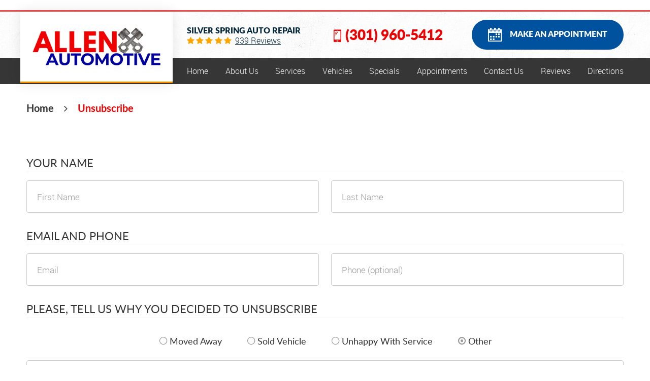

--- FILE ---
content_type: text/html; charset=utf-8
request_url: https://www.allensautomotive.com/unsubscribe
body_size: 13024
content:
<!DOCTYPE HTML><html lang="en"><!-- HTML Copyright © 2025 Kukui Corporation. All rights reserved. --><head><meta charset="utf-8" /><meta name="viewport" content="width=device-width,initial-scale=1" /><title> Unsubscribe - Allen Automotive </title><link rel="canonical" href="https://www.allensautomotive.com/unsubscribe" /><meta name="robots" content="noindex,nofollow,noarchive,nosnippet" /><meta name="googlebot" content="none,noindex,nofollow,noarchive,nosnippet,noodp,noimageindex" /><meta name="bingbot" content="noindex,nofollow,noarchive,nosnippet,nocache,noodp" /><meta name="msnbot" content="noindex,nofollow,noarchive,nosnippet,nocache,noodp" /><meta name="slurp" content="noindex,nofollow,noarchive,nosnippet,noodp,noydir" /><meta name="teoma" content="noindex,nofollow,noarchive" /><meta name="adsbot-google" content="index,follow,archive,snippet,odp,imageindex" /><meta name="adidxbot" content="index,follow,archive,snippet,cache,odp" /><meta name="description" content="Unsubscribe" /><meta property="og:type" content="website" /><meta property="og:locale" content="en_US" /><meta property="og:site_name" content="Allen Automotive" /><meta property="og:url" content="https://www.allensautomotive.com/unsubscribe" /><meta property="og:title" content="Unsubscribe - Allen Automotive" /><meta property="og:description" content="Unsubscribe" /><meta property="og:image" content="https://www.allensautomotive.com/Files/images/og-image.jpg" /><link rel="alternate" type="application/rss+xml" href="https://www.allensautomotive.com/rss" title="Allen Automotive RSS" /><script type="application/ld+json">[{"@context":"https://schema.org","@type":"AutomotiveBusiness","name":"Allen Automotive","alternateName":"Silver Spring Auto Repair","telephone":"+1 (301) 960-5412","currenciesAccepted":"USD","priceRange":"$$$","url":"https://www.allensautomotive.com","logo":"https://www.allensautomotive.com/Files/Images/logo.png","image":"https://www.allensautomotive.com/Files/images/google-info-window.jpg","address":{"@type":"PostalAddress","name":"Allen Automotive","streetAddress":"2424 Linden Ln","addressLocality":"Silver Spring","addressRegion":"MD","addressCountry":"USA","postalCode":"20910"},"openingHours":["Mon-Fri 07:00-18:00"],"geo":{"@type":"GeoCoordinates","latitude":"39.0093007","longitude":"-77.0518347"},"hasmap":"https://www.google.com/maps/place/39.0093007,-77.0518347/@39.0093007,-77.0518347,17z","aggregateRating":{"@type":"AggregateRating","bestRating":"5","worstRating":"1","ratingCount":"939","ratingValue":"4.8"},"sameAs":["https://goo.gl/maps/9g6458YUoskjfKGB8","https://www.facebook.com/Allenautomd/","https://www.yelp.com/biz/allen-automotive-silver-spring","http://search.google.com/local/writereview?placeid=ChIJKyrovdTIt4kRhNr7LkJWk84","https://www.facebook.com/pg/Allenautomd/reviews/?ref=page_internal"]},{"@context":"https://schema.org","@type":"BreadcrumbList","itemListElement":[{"@type":"ListItem","position":"1","item":{"@id":"https://www.allensautomotive.com","name":"Home"}},{"@type":"ListItem","position":"2","item":{"@id":"https://www.allensautomotive.com/unsubscribe","name":"Unsubscribe"}}]}]</script><!-- Global site tag (gtag.js) - Google Analytics --><script async src="https://www.googletagmanager.com/gtag/js?id=UA-166264883-15"></script><script> window.dataLayer = window.dataLayer || []; function gtag(){dataLayer.push(arguments);} gtag('js', new Date()); gtag('config', 'G-GGMHLGD9Z0'); gtag('config', 'UA-166264883-15'); gtag('config', 'AW-654973493'); gtag('event', 'conversion', {'send_to': 'AW-654973493/63HyCNen38sBELW0qLgC'}); </script><meta name="msvalidate.01" content="7B6FD00A80CD868F38332162773163C3" /><!-- Google tag (gtag.js) --><script async src="https://www.googletagmanager.com/gtag/js?id=AW-806588033"></script><script> window.dataLayer = window.dataLayer || []; function gtag(){dataLayer.push(arguments);} gtag('js', new Date()); gtag('config', 'AW-806588033'); </script><style type="text/css">/*! * Bootstrap v3.3.7 (http://getbootstrap.com) * Copyright 2011-2018 Twitter, Inc. * Licensed under MIT (https://github.com/twbs/bootstrap/blob/master/LICENSE) */ /*! * Generated using the Bootstrap Customizer (<none>) * Config saved to config.json and <none> */ /*! normalize.css v3.0.3 | MIT License | github.com/necolas/normalize.css */ *{outline:0;margin:0;border:0;padding:0}*,*:before,*:after{-webkit-box-sizing:border-box;box-sizing:border-box}html{-ms-overflow-style:scrollbar;-ms-text-size-adjust:100%;-webkit-text-size-adjust:100%;-webkit-tap-highlight-color:rgba(0,0,0,0)}html,body,div,span,applet,object,iframe,h1,h2,h3,h4,h5,h6,p,blockquote,pre,a,abbr,acronym,address,big,cite,code,del,dfn,em,img,ins,kbd,q,s,samp,small,strike,strong,sub,sup,tt,var,b,u,i,center,dl,dt,dd,ol,ul,li,fieldset,form,label,legend,table,caption,tbody,tfoot,thead,tr,th,td,article,aside,canvas,details,embed,figure,figcaption,footer,header,hgroup,menu,nav,output,ruby,section,summary,time,mark,audio,video{background:transparent;font-size:100%;font-family:-apple-system,BlinkMacSystemFont,system-ui,"Segoe UI",Tahoma,Roboto,Oxygen,Oxygen-Sans,Ubuntu,Cantarell,"Fira Sans","Droid Sans","Helvetica Neue","Noto Sans",Arial,sans-serif,"Apple Color Emoji","Segoe UI Emoji","Segoe UI Symbol","Noto Color Emoji";text-decoration:none;vertical-align:baseline}article,aside,details,figcaption,figure,footer,header,hgroup,main,menu,nav,section,summary{display:block}:focus{outline:0}[tabindex="-1"]:focus{outline:0!important}b,strong{font-weight:bolder}a{text-decoration:none}a:hover,a:focus,a:active{outline:0;text-decoration:underline}a:not([href]):not([tabindex]){color:inherit;text-decoration:none}a:not([href]):not([tabindex]):hover,a:not([href]):not([tabindex]):focus{color:inherit;text-decoration:none}a:not([href]):not([tabindex]):focus{outline:0}img{max-width:100%;height:auto;border:0;-ms-interpolation-mode:bicubic;vertical-align:middle}svg{overflow:hidden;vertical-align:middle}iframe,embed,object,video,audio,canvas{display:inline-block;max-width:100%}audio:not([controls]){display:none;height:0}template{display:none}[hidden]{display:none}.container{margin-right:auto;margin-left:auto;padding-left:12px;padding-right:12px}@media(min-width:768px){.container{width:744px}}@media(min-width:992px){.container{width:964px}}@media(min-width:1224px){.container{width:1200px}}@media(min-width:1416px){.container{width:1392px}}@media(min-width:1620px){.container{width:1596px}}.container-fluid{margin-right:auto;margin-left:auto;padding-left:12px;padding-right:12px}.row{margin-left:-12px;margin-right:-12px}.col-xs-1,.col-sm-1,.col-md-1,.col-lg-1,.col-xs-2,.col-sm-2,.col-md-2,.col-lg-2,.col-xs-3,.col-sm-3,.col-md-3,.col-lg-3,.col-xs-4,.col-sm-4,.col-md-4,.col-lg-4,.col-xs-5,.col-sm-5,.col-md-5,.col-lg-5,.col-xs-6,.col-sm-6,.col-md-6,.col-lg-6,.col-xs-7,.col-sm-7,.col-md-7,.col-lg-7,.col-xs-8,.col-sm-8,.col-md-8,.col-lg-8,.col-xs-9,.col-sm-9,.col-md-9,.col-lg-9,.col-xs-10,.col-sm-10,.col-md-10,.col-lg-10,.col-xs-11,.col-sm-11,.col-md-11,.col-lg-11,.col-xs-12,.col-sm-12,.col-md-12,.col-lg-12{position:relative;min-height:1px;padding-left:12px;padding-right:12px}.col-xs-1,.col-xs-2,.col-xs-3,.col-xs-4,.col-xs-5,.col-xs-6,.col-xs-7,.col-xs-8,.col-xs-9,.col-xs-10,.col-xs-11,.col-xs-12{float:left}.col-xs-12{width:100%}.col-xs-11{width:91.66666667%}.col-xs-10{width:83.33333333%}.col-xs-9{width:75%}.col-xs-8{width:66.66666667%}.col-xs-7{width:58.33333333%}.col-xs-6{width:50%}.col-xs-5{width:41.66666667%}.col-xs-4{width:33.33333333%}.col-xs-3{width:25%}.col-xs-2{width:16.66666667%}.col-xs-1{width:8.33333333%}.col-xs-pull-12{right:100%}.col-xs-pull-11{right:91.66666667%}.col-xs-pull-10{right:83.33333333%}.col-xs-pull-9{right:75%}.col-xs-pull-8{right:66.66666667%}.col-xs-pull-7{right:58.33333333%}.col-xs-pull-6{right:50%}.col-xs-pull-5{right:41.66666667%}.col-xs-pull-4{right:33.33333333%}.col-xs-pull-3{right:25%}.col-xs-pull-2{right:16.66666667%}.col-xs-pull-1{right:8.33333333%}.col-xs-pull-0{right:auto}.col-xs-push-12{left:100%}.col-xs-push-11{left:91.66666667%}.col-xs-push-10{left:83.33333333%}.col-xs-push-9{left:75%}.col-xs-push-8{left:66.66666667%}.col-xs-push-7{left:58.33333333%}.col-xs-push-6{left:50%}.col-xs-push-5{left:41.66666667%}.col-xs-push-4{left:33.33333333%}.col-xs-push-3{left:25%}.col-xs-push-2{left:16.66666667%}.col-xs-push-1{left:8.33333333%}.col-xs-push-0{left:auto}.col-xs-offset-12{margin-left:100%}.col-xs-offset-11{margin-left:91.66666667%}.col-xs-offset-10{margin-left:83.33333333%}.col-xs-offset-9{margin-left:75%}.col-xs-offset-8{margin-left:66.66666667%}.col-xs-offset-7{margin-left:58.33333333%}.col-xs-offset-6{margin-left:50%}.col-xs-offset-5{margin-left:41.66666667%}.col-xs-offset-4{margin-left:33.33333333%}.col-xs-offset-3{margin-left:25%}.col-xs-offset-2{margin-left:16.66666667%}.col-xs-offset-1{margin-left:8.33333333%}.col-xs-offset-0{margin-left:0%}@media(min-width:768px){.col-sm-1,.col-sm-2,.col-sm-3,.col-sm-4,.col-sm-5,.col-sm-6,.col-sm-7,.col-sm-8,.col-sm-9,.col-sm-10,.col-sm-11,.col-sm-12{float:left}.col-sm-12{width:100%}.col-sm-11{width:91.66666667%}.col-sm-10{width:83.33333333%}.col-sm-9{width:75%}.col-sm-8{width:66.66666667%}.col-sm-7{width:58.33333333%}.col-sm-6{width:50%}.col-sm-5{width:41.66666667%}.col-sm-4{width:33.33333333%}.col-sm-3{width:25%}.col-sm-2{width:16.66666667%}.col-sm-1{width:8.33333333%}.col-sm-pull-12{right:100%}.col-sm-pull-11{right:91.66666667%}.col-sm-pull-10{right:83.33333333%}.col-sm-pull-9{right:75%}.col-sm-pull-8{right:66.66666667%}.col-sm-pull-7{right:58.33333333%}.col-sm-pull-6{right:50%}.col-sm-pull-5{right:41.66666667%}.col-sm-pull-4{right:33.33333333%}.col-sm-pull-3{right:25%}.col-sm-pull-2{right:16.66666667%}.col-sm-pull-1{right:8.33333333%}.col-sm-pull-0{right:auto}.col-sm-push-12{left:100%}.col-sm-push-11{left:91.66666667%}.col-sm-push-10{left:83.33333333%}.col-sm-push-9{left:75%}.col-sm-push-8{left:66.66666667%}.col-sm-push-7{left:58.33333333%}.col-sm-push-6{left:50%}.col-sm-push-5{left:41.66666667%}.col-sm-push-4{left:33.33333333%}.col-sm-push-3{left:25%}.col-sm-push-2{left:16.66666667%}.col-sm-push-1{left:8.33333333%}.col-sm-push-0{left:auto}.col-sm-offset-12{margin-left:100%}.col-sm-offset-11{margin-left:91.66666667%}.col-sm-offset-10{margin-left:83.33333333%}.col-sm-offset-9{margin-left:75%}.col-sm-offset-8{margin-left:66.66666667%}.col-sm-offset-7{margin-left:58.33333333%}.col-sm-offset-6{margin-left:50%}.col-sm-offset-5{margin-left:41.66666667%}.col-sm-offset-4{margin-left:33.33333333%}.col-sm-offset-3{margin-left:25%}.col-sm-offset-2{margin-left:16.66666667%}.col-sm-offset-1{margin-left:8.33333333%}.col-sm-offset-0{margin-left:0%}}@media(min-width:992px){.col-md-1,.col-md-2,.col-md-3,.col-md-4,.col-md-5,.col-md-6,.col-md-7,.col-md-8,.col-md-9,.col-md-10,.col-md-11,.col-md-12{float:left}.col-md-12{width:100%}.col-md-11{width:91.66666667%}.col-md-10{width:83.33333333%}.col-md-9{width:75%}.col-md-8{width:66.66666667%}.col-md-7{width:58.33333333%}.col-md-6{width:50%}.col-md-5{width:41.66666667%}.col-md-4{width:33.33333333%}.col-md-3{width:25%}.col-md-2{width:16.66666667%}.col-md-1{width:8.33333333%}.col-md-pull-12{right:100%}.col-md-pull-11{right:91.66666667%}.col-md-pull-10{right:83.33333333%}.col-md-pull-9{right:75%}.col-md-pull-8{right:66.66666667%}.col-md-pull-7{right:58.33333333%}.col-md-pull-6{right:50%}.col-md-pull-5{right:41.66666667%}.col-md-pull-4{right:33.33333333%}.col-md-pull-3{right:25%}.col-md-pull-2{right:16.66666667%}.col-md-pull-1{right:8.33333333%}.col-md-pull-0{right:auto}.col-md-push-12{left:100%}.col-md-push-11{left:91.66666667%}.col-md-push-10{left:83.33333333%}.col-md-push-9{left:75%}.col-md-push-8{left:66.66666667%}.col-md-push-7{left:58.33333333%}.col-md-push-6{left:50%}.col-md-push-5{left:41.66666667%}.col-md-push-4{left:33.33333333%}.col-md-push-3{left:25%}.col-md-push-2{left:16.66666667%}.col-md-push-1{left:8.33333333%}.col-md-push-0{left:auto}.col-md-offset-12{margin-left:100%}.col-md-offset-11{margin-left:91.66666667%}.col-md-offset-10{margin-left:83.33333333%}.col-md-offset-9{margin-left:75%}.col-md-offset-8{margin-left:66.66666667%}.col-md-offset-7{margin-left:58.33333333%}.col-md-offset-6{margin-left:50%}.col-md-offset-5{margin-left:41.66666667%}.col-md-offset-4{margin-left:33.33333333%}.col-md-offset-3{margin-left:25%}.col-md-offset-2{margin-left:16.66666667%}.col-md-offset-1{margin-left:8.33333333%}.col-md-offset-0{margin-left:0%}}@media(min-width:1224px){.col-lg-1,.col-lg-2,.col-lg-3,.col-lg-4,.col-lg-5,.col-lg-6,.col-lg-7,.col-lg-8,.col-lg-9,.col-lg-10,.col-lg-11,.col-lg-12{float:left}.col-lg-12{width:100%}.col-lg-11{width:91.66666667%}.col-lg-10{width:83.33333333%}.col-lg-9{width:75%}.col-lg-8{width:66.66666667%}.col-lg-7{width:58.33333333%}.col-lg-6{width:50%}.col-lg-5{width:41.66666667%}.col-lg-4{width:33.33333333%}.col-lg-3{width:25%}.col-lg-2{width:16.66666667%}.col-lg-1{width:8.33333333%}.col-lg-pull-12{right:100%}.col-lg-pull-11{right:91.66666667%}.col-lg-pull-10{right:83.33333333%}.col-lg-pull-9{right:75%}.col-lg-pull-8{right:66.66666667%}.col-lg-pull-7{right:58.33333333%}.col-lg-pull-6{right:50%}.col-lg-pull-5{right:41.66666667%}.col-lg-pull-4{right:33.33333333%}.col-lg-pull-3{right:25%}.col-lg-pull-2{right:16.66666667%}.col-lg-pull-1{right:8.33333333%}.col-lg-pull-0{right:auto}.col-lg-push-12{left:100%}.col-lg-push-11{left:91.66666667%}.col-lg-push-10{left:83.33333333%}.col-lg-push-9{left:75%}.col-lg-push-8{left:66.66666667%}.col-lg-push-7{left:58.33333333%}.col-lg-push-6{left:50%}.col-lg-push-5{left:41.66666667%}.col-lg-push-4{left:33.33333333%}.col-lg-push-3{left:25%}.col-lg-push-2{left:16.66666667%}.col-lg-push-1{left:8.33333333%}.col-lg-push-0{left:auto}.col-lg-offset-12{margin-left:100%}.col-lg-offset-11{margin-left:91.66666667%}.col-lg-offset-10{margin-left:83.33333333%}.col-lg-offset-9{margin-left:75%}.col-lg-offset-8{margin-left:66.66666667%}.col-lg-offset-7{margin-left:58.33333333%}.col-lg-offset-6{margin-left:50%}.col-lg-offset-5{margin-left:41.66666667%}.col-lg-offset-4{margin-left:33.33333333%}.col-lg-offset-3{margin-left:25%}.col-lg-offset-2{margin-left:16.66666667%}.col-lg-offset-1{margin-left:8.33333333%}.col-lg-offset-0{margin-left:0%}}.clearfix:before,.clearfix:after,.container:before,.container:after,.container-fluid:before,.container-fluid:after,.row:before,.row:after{content:"";display:block}.clearfix:after,.container:after,.container-fluid:after,.row:after{clear:both}.pull-right{float:right!important}.pull-left{float:left!important}@media(max-width:767px){.pull-xs-left{float:left!important}.pull-xs-right{float:right!important}}@media(min-width:768px) and (max-width:991px){.pull-sm-left{float:left!important}.pull-sm-right{float:right!important}}@media(min-width:992px) and (max-width:1223px){.pull-md-left{float:left!important}.pull-md-right{float:right!important}}@media(min-width:1224px){.pull-lg-left{float:left!important}.pull-lg-right{float:right!important}}.visible-xs,.visible-sm,.visible-md,.visible-lg{display:none!important}.visible-xs-block,.visible-xs-inline,.visible-xs-inline-block,.visible-sm-block,.visible-sm-inline,.visible-sm-inline-block,.visible-md-block,.visible-md-inline,.visible-md-inline-block,.visible-lg-block,.visible-lg-inline,.visible-lg-inline-block{display:none!important}@media(max-width:767px){.visible-xs{display:block!important}}@media(min-width:768px) and (max-width:991px){.visible-sm{display:block!important}}@media(min-width:992px) and (max-width:1223px){.visible-md{display:block!important}}@media(min-width:1224px){.visible-lg{display:block!important}}@media(max-width:767px){.hidden-xs{display:none!important}}@media(min-width:768px) and (max-width:991px){.hidden-sm{display:none!important}}@media(min-width:992px) and (max-width:1223px){.hidden-md{display:none!important}}@media(min-width:1224px){.hidden-lg{display:none!important}}.col-xs-text-right{text-align:right}.col-xs-text-left{text-align:left}.col-xs-text-center{text-align:center}@media(min-width:768px){.col-sm-text-right{text-align:right}.col-sm-text-left{text-align:left}.col-sm-text-center{text-align:center}}@media(min-width:992px){.col-md-text-right{text-align:right}.col-md-text-left{text-align:left}.col-md-text-center{text-align:center}}@media(min-width:1224px){.col-lg-text-right{text-align:right}.col-lg-text-left{text-align:left}.col-lg-text-center{text-align:center}}.sr-only{position:absolute;width:1px;height:1px;margin:-1px;padding:0;overflow:hidden;clip:rect(0,0,0,0);border:0}.sr-only-focusable:active,.sr-only-focusable:focus{position:static;width:auto;height:auto;margin:0;overflow:visible;clip:auto}.img-responsive{display:block;max-width:100%;height:auto}.center-block{display:block;margin-left:auto;margin-right:auto}.hide{display:none!important}.show{display:block!important}.invisible{visibility:hidden}.hidden{display:none!important}@-ms-viewport{width:device-width;}@font-face{font-family:'Lato';font-weight:300;font-style:normal;src:url('https://cdn.kukui.com/fonts/lato/lato-light-webfont.woff2') format('woff2'),url('https://cdn.kukui.com/fonts/lato/lato-light-webfont.woff') format('woff'),url('https://cdn.kukui.com/fonts/lato/lato-light-webfont.ttf') format('truetype');font-display:swap}@font-face{font-family:'Lato';font-weight:400;font-style:normal;src:url('https://cdn.kukui.com/fonts/lato/lato-regular-webfont.woff2') format('woff2'),url('https://cdn.kukui.com/fonts/lato/lato-regular-webfont.woff') format('woff'),url('https://cdn.kukui.com/fonts/lato/lato-regular-webfont.ttf') format('truetype');font-display:swap}@font-face{font-family:'Lato';font-weight:700;font-style:normal;src:url('https://cdn.kukui.com/fonts/lato/lato-bold-webfont.woff2') format('woff2'),url('https://cdn.kukui.com/fonts/lato/lato-bold-webfont.woff') format('woff'),url('https://cdn.kukui.com/fonts/lato/lato-bold-webfont.ttf') format('truetype');font-display:swap}@font-face{font-family:'Lato';font-weight:900;font-style:normal;src:url('https://cdn.kukui.com/fonts/lato/lato-black-webfont.woff2') format('woff2'),url('https://cdn.kukui.com/fonts/lato/lato-black-webfont.woff') format('woff'),url('https://cdn.kukui.com/fonts/lato/lato-black-webfont.ttf') format('truetype');font-display:swap}@font-face{font-family:'Roboto';font-weight:300;font-style:normal;src:url('https://cdn.kukui.com/fonts/roboto/roboto-light-webfont.woff2') format('woff2'),url('https://cdn.kukui.com/fonts/roboto/roboto-light-webfont.woff') format('woff'),url('https://cdn.kukui.com/fonts/roboto/roboto-light-webfont.ttf') format('truetype');font-display:swap}@font-face{font-family:'Roboto';font-weight:700;font-style:normal;src:url('https://cdn.kukui.com/fonts/roboto/roboto-bold-webfont.woff2') format('woff2'),url('https://cdn.kukui.com/fonts/roboto/roboto-bold-webfont.woff') format('woff'),url('https://cdn.kukui.com/fonts/roboto/roboto-bold-webfont.ttf') format('truetype');font-display:swap}@font-face{font-family:'cms';font-weight:normal;font-style:normal;src:url("/Themes/Automotive/Assets/fonts/cms/cms.woff2") format("woff2"),url("/Themes/Automotive/Assets/fonts/cms/cms.woff") format("woff"),url("/Themes/Automotive/Assets/fonts/cms/cms.ttf") format("truetype");font-display:swap}.uic-hidden{display:none}.uic-active,.uic-visible{display:initial}html,body{font-size:16px;line-height:1}.wrapper{position:relative;width:100%;max-width:1920px;margin:0 auto;overflow:hidden}.container-xl{max-width:1200px;margin:auto}.col-centered{float:none;margin:0 auto}.no-margin{margin:0!important}.no-padding{padding:0!important}.flexbox,.flexbox-col{display:-webkit-box;display:-ms-flexbox;display:flex;-ms-flex-wrap:wrap;flex-wrap:wrap}.flexbox-col{-webkit-box-orient:vertical;-webkit-box-direction:normal;-ms-flex-direction:column;flex-direction:column}.row.flexbox:before,.row.flexbox:after{display:none}.flexbox.align-items-start{-webkit-box-align:start;-ms-flex-align:start;align-items:flex-start}.flexbox.align-items-center{-webkit-box-align:center;-ms-flex-align:center;align-items:center}.flexbox.align-items-end{-webkit-box-align:end;-ms-flex-align:end;align-items:flex-end}.flexbox.justify-content-start{-ms-flex-pack:start;-webkit-box-pack:start;justify-content:flex-start}.flexbox.justify-content-center{-ms-flex-pack:center;-webkit-box-pack:center;justify-content:center}.flexbox.justify-content-end{-ms-flex-pack:end;-webkit-box-pack:end;justify-content:flex-end}.flexbox.justify-content-around{-ms-flex-pack:distribute;justify-content:space-around}.flexbox.justify-content-between{-ms-flex-pack:justify;-webkit-box-pack:justify;justify-content:space-between}.btn,.entry-content .btn{position:relative;display:inline-block;max-width:100%;margin:0 auto 2rem;padding:1rem;border:none;background:#f00001;color:#fff;font-weight:900;font-size:1rem;line-height:1.25;font-family:"Lato",Arial,sans-serif;text-align:center;text-decoration:none;text-transform:uppercase;-webkit-transition:all .3s ease;-o-transition:all .3s ease;transition:all .3s ease}.btn:hover,.btn:focus,.btn:active,.entry-content .btn:hover,.entry-content .btn:focus,.entry-content .btn:active{background:#363636;color:#fff;text-decoration:none}.btn.btn-submit{display:block;margin:1rem auto 2rem;width:100%}.btn:disabled,.btn:disabled:hover,.btn.disabled,.btn.disabled:hover{border:none;background:#ccc;color:#fff;cursor:not-allowed;-webkit-box-shadow:none;box-shadow:none}.header{position:relative;margin-top:1.25rem;background:url('/Themes/Automotive/Assets/images/pattern.jpg') top left repeat}.header:before{content:'';display:block;width:100%;height:3px;background:#f00001;opacity:.7}.hd-logo{display:inline-block;max-width:100%;border-bottom:3px solid #f28d00;padding:2rem 1.5rem;width:auto;height:auto;background:#fff;box-shadow:0 0 25px 0 rgba(0,0,0,.1)}.hd-logo img{display:block;margin:0 auto;max-width:100%}.hd-keywords{display:inline-block;margin-right:.5rem;color:#03273a;font:900 1em/1.5 "Lato",Arial,sans-serif;text-transform:uppercase}.hd-reviews{display:inline-block;text-transform:capitalize}.hd-reviews:before{content:'';display:inline-block;margin-right:.25rem;color:#ffa500;font-weight:normal;font-size:1rem;line-height:1;font-family:'cms';letter-spacing:.2em}.hd-reviews a{display:inline-block;color:#03273a;font:300 1em/1 "Roboto",Arial,sans-serif;text-decoration:underline}.hd-reviews a:hover,.hd-reviews a:focus,.hd-reviews a:active{color:#f00001;text-decoration:none}.hd-phone-link{display:inline-block;color:#f00001;font:900 2.25em/1.25 "Lato",Arial,sans-serif;-webkit-transition:all .3s ease;-moz-transition:all .3s ease;transition:all .3s ease}.hd-phone-link:before{content:'';display:inline-block;margin-right:.6875rem;font-weight:normal;font-family:'cms';font-size:1.875rem;line-height:1}.hd-phone-link strong{font:inherit}.hd-phone-link:hover,.hd-phone-link:focus,.hd-phone-link:active{color:#03273a;text-decoration:none}.header .btn-appointments{display:inline-block;margin:1rem 0;padding:1rem 2rem;border-radius:1.875rem;background:#00529e;color:#fdfdfd;font:900 1em/1.5 "Lato",Arial,sans-serif;text-transform:uppercase;text-align:center;-webkit-transition:all .3s ease;-moz-transition:all .3s ease;transition:all .3s ease}.header .btn-appointments:before{content:'';display:inline-block;margin-right:1rem;font-weight:normal;font-family:'cms';font-size:1.6875rem;line-height:1;vertical-align:middle}.header .btn-appointments:hover,.header .btn-appointments:active,.header .btn-appointments:focus{background:#f00001;color:#fdfdfd;text-decoration:none}.nav{position:relative}.nav ul{list-style:none;text-align:center}.nav li{position:relative}.nav li:hover>ul,.nav li:focus>ul,.nav li:active>ul{display:block}.nav a{display:inline-block;text-decoration:none}.nav li.static{display:inline-block;margin:0 .5rem}.nav li.static:last-child ul{left:-100%}.nav li.static:last-child>ul.dynamic:before{left:0;right:0;margin:auto}.nav li.static>a{padding:1rem 0;color:#fbfbfb;font:300 1em/1.25 "Roboto",Arial,sans-serif}.nav li.static:hover>a,.nav li.static:focus>a,.nav li.static:active>a,.nav li.static>a.selected{color:#ff4243;text-decoration:none}.nav ul.dynamic{display:none;z-index:10;position:absolute;top:100%;left:-1rem;min-width:14rem;background:#f00001;-webkit-box-shadow:0 .25rem .5rem rgba(0,0,0,.1);box-shadow:0 .25rem .5rem rgba(0,0,0,.1)}.nav ul.dynamic ul{top:0;left:100%;min-width:100%}.nav li.dynamic{display:block;text-align:left}.nav li.dynamic>a{width:100%;padding:.75rem 1rem;color:#fbfbfb;font:300 1em/1.25 "Roboto",Arial,sans-serif}.nav li.dynamic:hover>a,.nav li.dynamic:focus>a,.nav li.dynamic:active>a,.nav li.dynamic>a.selected{color:#03273a;text-decoration:none}.breadcrumbs-section{position:relative}.breadcrumbs{list-style:none;padding:2rem 0}.breadcrumbs li{display:inline-block;color:#363636;font:700 1.25em/1.5 "Lato",Arial,sans-serif}.breadcrumbs li:after{display:inline-block;padding:0 1em;content:"";color:inherit;font:normal 1em/1 'cms'}.breadcrumbs li:last-child:after{display:none}.breadcrumbs li a{color:inherit;font:inherit}.breadcrumbs li a:hover,.breadcrumbs li a:focus,.breadcrumbs li a:active{color:#f00001;text-decoration:none}.breadcrumbs li:last-child>a{color:#f00001}@media(min-width:768px){}@media(min-width:992px){.nav-trigger{display:none}.nav ul.static{display:-webkit-box;display:-ms-flexbox;display:flex;-ms-flex-wrap:wrap;flex-wrap:wrap;-ms-flex-pack:justify;justify-content:space-between}.nav li.static:first-child{margin-left:0}.nav li.static:last-child{margin-right:0}.nav li.static>ul.dynamic:before{display:block;content:'';position:absolute;top:-1rem;left:2rem;width:0;height:0;border:.5rem solid transparent;border-bottom:.5rem solid #f00001}.nav ul.dynamic>.has-dynamic:before{display:block;content:'';position:absolute;top:50%;right:.25rem;width:0;height:0;border:.25rem solid transparent;border-left:.25rem solid #fff;-webkit-transform:translateY(-50%);-ms-transform:translateY(-50%);transform:translateY(-50%)}.nav ul.dynamic{display:block;opacity:0;visibility:hidden;pointer-events:none;-webkit-transition:opacity .3s ease-in-out,visibility .2s linear;-moz-transition:opacity .3s ease-in-out,visibility .2s linear;-o-transition:opacity .3s ease-in-out,visibility .2s linear;transition:opacity .3s ease-in-out,visibility .2s linear}.nav li:hover>ul,.nav li:focus>ul,.nav li:active>ul{opacity:1;visibility:visible;pointer-events:all}.nav-section{background:#363636}}@media(min-width:1224px){.hd-logo-box{z-index:2}.hd-logo{position:absolute;top:0;left:0;right:0}.hd-reviews-rating{margin-left:1rem}.hd-info-col{justify-content:space-between}.nav{padding-left:1rem}}@media(max-width:1619px){.hd-phone-link{font-size:1.75em}.hd-phone-link::before{margin-right:.5rem;font-size:1.5rem}}@media(max-width:1223px){html,body{font-size:15px}.hd-info-col{margin-top:1rem;justify-content:space-around}.hd-info{margin-right:.8rem}}@media(max-width:991px){.nav-trigger{z-index:20;position:fixed;display:block;top:0;right:0;width:55px;height:50px;background:#333}.nav-trigger .icon{position:absolute;display:block;top:50%;left:12px;right:12px;width:auto;height:4px;border-radius:.25rem;background-color:#fff;-webkit-transform:translateY(-50%);-ms-transform:translateY(-50%);transform:translateY(-50%);-webkit-transition:background-color .2s linear;-o-transition:background-color .2s linear;transition:background-color .2s linear}.nav-trigger .icon:before,.nav-trigger .icon:after{display:block;content:'';position:absolute;left:0;width:100%;height:100%;background-color:#fff;border-radius:.25rem;-webkit-transition:-webkit-transform .2s linear;transition:-webkit-transform .2s linear;-o-transition:transform .2s linear;transition:transform .2s linear;transition:transform .2s linear,-webkit-transform .2s linear}.nav-trigger .icon:before{-webkit-transform:translateY(-10px);-ms-transform:translateY(-10px);transform:translateY(-10px)}.nav-trigger .icon:after{-webkit-transform:translateY(10px);-ms-transform:translateY(10px);transform:translateY(10px)}.nav-trigger.menu-open span{background-color:transparent}.nav-trigger.menu-open span:before{-webkit-transform:translateY(0) rotate(-45deg);-ms-transform:translateY(0) rotate(-45deg);transform:translateY(0) rotate(-45deg)}.nav-trigger.menu-open span:after{-webkit-transform:translateY(0) rotate(45deg);-ms-transform:translateY(0) rotate(45deg);transform:translateY(0) rotate(45deg)}.nav{z-index:15;position:fixed;top:0;right:0;width:50%;height:100%;background:#363636;overflow-y:auto;-webkit-transition:opacity .3s ease-in-out,visibility .2s linear;-o-transition:opacity .3s ease-in-out,visibility .2s linear;transition:opacity .3s ease-in-out,visibility .2s linear}.nav.nav-hidden{opacity:0;visibility:hidden;pointer-events:none}.nav.nav-visible{opacity:1;visibility:visible;pointer-events:all}.nav ul{margin:0;padding:0 0 0 1rem;text-align:left}.nav ul.static{margin-top:4rem}.nav ul.dynamic{position:static;min-width:0;background:none;-webkit-box-shadow:none;box-shadow:none}.nav li.static{display:block;margin:0}.nav li.static>a,.nav li.dynamic>a{width:100%;max-width:100%;padding:.75rem 1rem;color:#fff}.nav li.has-dynamic>a{padding-right:2.5rem}.nav ul.static>.has-dynamic:before,.nav ul.dynamic>.has-dynamic:before{display:block;content:'';position:absolute;top:1rem;right:1rem;width:0;height:0;border:.25rem solid transparent;border-top:.25rem solid #fff}.nav ul.static>.has-dynamic:hover:before,.nav ul.static>.has-dynamic.selected:before,.nav ul.dynamic>.has-dynamic:hover:before,.nav ul.dynamic>.has-dynamic.selected:before{border-top-color:#ff4243}.nav li.dynamic:hover>a,.nav li.dynamic:focus>a,.nav li.dynamic:active>a,.nav li.dynamic>a.selected{color:#ff4243;text-decoration:none}.header{border-bottom:3px solid #363636;text-align:center}}@media(max-width:767px){html,body{font-size:14px}.hd-info-col{flex-direction:column;justify-content:center}.hd-info{margin-bottom:1rem}}@media(max-width:599px){.nav{width:75%}}@media(max-width:480px){.nav{width:100%}.header{margin-top:3.6rem}}@media(min-width:768px) and (max-width:991px){}@media(min-width:992px) and (max-width:1223px){}@media(min-width:1224px) and (max-width:1415px){.hd-keywords{display:block}}</style><meta name="theme-color" content="#fff"><link type="image/x-icon" href="https://www.allensautomotive.com/favicon.ico?v=2" rel="shortcut icon" /></head><body class="page page-unsubscribe template template-unsubscribe" itemscope="itemscope" itemtype="https://schema.org/AutomotiveBusiness"><meta itemprop="name" content="Allen Automotive" /><meta itemprop="alternateName" content="Silver Spring Auto Repair" /><meta itemprop="image" content="https://www.allensautomotive.com/Files/images/google-info-window.jpg" /><meta itemprop="telephone" content="+1 (301) 960-5412" /><meta itemprop="priceRange" content="$$$" /><!--[if lt IE 9]><script type="text/javascript" src="https://oss.maxcdn.com/html5shiv/3.7.2/html5shiv.min.js"></script><script type="text/javascript" src="https://oss.maxcdn.com/respond/1.4.2/respond.min.js"></script><![endif]--><form method="post" action="./unsubscribe" onsubmit="javascript:return WebForm_OnSubmit();" id="ctl04" class="wrapper"><div class="aspNetHidden"><input type="hidden" name="__EVENTTARGET" id="__EVENTTARGET" value="" /><input type="hidden" name="__EVENTARGUMENT" id="__EVENTARGUMENT" value="" /><input type="hidden" name="__LASTFOCUS" id="__LASTFOCUS" value="" /><input type="hidden" name="__VIEWSTATE" id="__VIEWSTATE" value="[base64]/ZpPKX35fpugMPHSkrSGwkrPiKNrik41yXu0Dv15Mzptv11SNUTDZIcTZQi1SrdYs+9Dbo1ElP1RglGM/ok+9BbZjDo2/e2BUWCcTxX86+CVB/JqJ+58pTAa0skhd1xXroKF2NNOLtwyzQpoWnd8gLFxt0mWu+td9ZKFeblamwXa2dq7VDf0CYq/ZlQaEOaa6S/u7Dch+Kk/6idGqZXmEBdvGA6pOcxdV96zbLwGFshL5GG6nyKmEbqj6HgTWQQ==" /></div><script data-uic-fixedscript="">window.sclDataSource ={"inDebugMode":false,"inEditMode":false,"locations":[{"id":"Allen Automotive","name":"Allen Automotive","street":"2424 Linden Ln","city":"Silver Spring","region":"MD","zip":"20910","imageurl":"/Files/Images/google-info-window.jpg","url":"https://AllenAutomotive.kukui.com","lat":"39.0093007","lng":"-77.0518347","phone":"(301) 960-5412","worktime":{"locationID":"Allen Automotive","hoursOffset":1,"daysOffset":1,"workingDays":[{"code":1,"intervals":[{"open":"07:00","close":"18:00"}]},{"code":2,"intervals":[{"open":"07:00","close":"18:00"}]},{"code":3,"intervals":[{"open":"07:00","close":"18:00"}]},{"code":4,"intervals":[{"open":"07:00","close":"18:00"}]},{"code":5,"intervals":[{"open":"07:00","close":"18:00"}]}],"enabledDays":[],"disabledDays":[]},"formatedworktime":"Mon - Fri: 7:00 AM - 6:00 PM"}],"appointments":{"worktime":[{"locationID":"Allen Automotive","hoursOffset":1,"daysOffset":1,"workingDays":[{"code":1,"intervals":[{"open":"07:00","close":"18:00"}]},{"code":2,"intervals":[{"open":"07:00","close":"18:00"}]},{"code":3,"intervals":[{"open":"07:00","close":"18:00"}]},{"code":4,"intervals":[{"open":"07:00","close":"18:00"}]},{"code":5,"intervals":[{"open":"07:00","close":"18:00"}]}],"enabledDays":[],"disabledDays":[]}]},"directions":{"apikey":""}};</script><header class="header"><div class="container"><div class="row"><div class="col-xs-12 col-md-4 col-lg-3 hd-logo-box"><a href="https://www.allensautomotive.com" title="Allen Automotive" class="hd-logo"><img src="https://www.allensautomotive.com/Files/Images/logo.png" alt="Allen Automotive" /></a></div><div class="col-xs-12 col-md-8 col-lg-9 flexbox align-items-center hd-info-col"><div class="hd-info"><div class="hd-reviews-rating"><h1 class="hd-keywords"> Silver Spring Auto Repair </h1><div itemscope="itemscope" itemtype="https://data-vocabulary.org/AggregateRating" class="hd-reviews"><meta itemprop="votes" content="939" /><meta itemprop="rating" content="4.84451544195953" /><a href="https://www.allensautomotive.com/reviews" title="See all reviews"> 939 reviews </a></div></div></div><div itemscope="itemscope" itemtype="https://schema.org/PostalAddress" class="hd-phone-box"><meta itemprop="streetAddress" content="2424 Linden Ln" /><meta itemprop="addressLocality" content="Silver Spring" /><meta itemprop="addressRegion" content="MD" /><meta itemprop="postalCode" content="20910" /><meta itemprop="telephone" content="+1 (301) 960-5412" /><a href="tel:3019605412" title="Call Allen Automotive" class="hd-phone-link"><strong>(301) 960-5412</strong></a></div><a href="https://www.allensautomotive.com/appointments" title="Visit page" class="btn-appointments">Make an Appointment</a></div></div></div><nav class="nav-section"><div class="container"><div class="row"><div class="col-xs-12 col-lg-9 col-lg-offset-3"><button class="nav-trigger" type="button" title="Toggle navigation." data-uic-navigation-trigger="header"><span class="icon"></span><span class="sr-only">Toggle Menu</span></button><div data-uic-navigation="header" class="nav nav-hidden"><ul class="static" role="menubar"><li class="static" role="menuitem"><a href="/" title="Home">Home</a></li><li class="static has-dynamic" role="menuitem"><a href="/about-us" title="About Us">About Us</a><ul class="dynamic"><li class="dynamic" role="menuitem"><a href="/blog" title="">Blog</a></li><li class="dynamic" role="menuitem"><a href="/our-promise" title="">Our Promise</a></li></ul></li><li class="static has-dynamic" role="menuitem"><a href="/services" title="Services">Services</a><ul class="dynamic"><li class="dynamic" role="menuitem"><a href="/maryland-4x4-services" title="">4x4 Services</a></li><li class="dynamic" role="menuitem"><a href="/silver-spring-alignment-services" title="">Alignment Services</a></li><li class="dynamic" role="menuitem"><a href="/alternator-and-battery" title="Alternator and Battery Repair and Replacement in Silver Spring">Alternator and Battery</a></li><li class="dynamic" role="menuitem"><a href="/brake-services" title="Brake Services in Silver Spring, MD">Brake Services</a></li><li class="dynamic" role="menuitem"><a href="/check-engine-light" title="Check Engine Light Diagnostics in Silver Spring">Check Engine Light</a></li><li class="dynamic" role="menuitem"><a href="/engine-replacement" title="">Engine Replacement</a></li><li class="dynamic" role="menuitem"><a href="/fleet-engine-service-and-repair-in-silver-spring-md" title="">Fleet Engine Service and Repair</a></li><li class="dynamic" role="menuitem"><a href="/fleet-service-in-silver-spring-md" title="">Fleet Service</a></li><li class="dynamic" role="menuitem"><a href="/preventative-maintenance" title="Preventative Maintenance and General Repairs in Silver Spring">Preventative Maintenance</a></li><li class="dynamic" role="menuitem"><a href="/tires-auto-repair-services" title="">Tires</a></li><li class="dynamic" role="menuitem"><a href="/transmission-service-and-repair-in-silver-spring-md" title="">Transmission Service and Repair</a></li><li class="dynamic" role="menuitem"><a href="/steering-and-suspension-services" title="Steering and Suspension Services in Silver Spring">Steering and Suspension</a></li></ul></li><li class="static" role="menuitem"><a href="/vehicles" title="">Vehicles</a></li><li class="static" role="menuitem"><a href="/coupons" title="Specials">Specials</a></li><li class="static" role="menuitem"><a href="/appointments" title="Appointments">Appointments</a></li><li class="static" role="menuitem"><a href="/contactus" title="Contact Us">Contact Us</a></li><li class="static" role="menuitem"><a href="/reviews" title="Reviews">Reviews</a></li><li class="static" role="menuitem"><a href="/directions" title="Directions">Directions</a></li></ul></div></div></div></div></nav></header><main class="main" data-uic-layoutpush="auto"><div class="breadcrumbs-section"><div class="container"><ul class="breadcrumbs" itemscope="itemscope" itemtype="https://schema.org/BreadcrumbList"><li itemscope itemtype="https://schema.org/ListItem" itemprop="itemListElement"><meta itemprop="url" content="https://www.allensautomotive.com" /><meta itemprop="name" content="Home" /><meta itemprop="position" content="1" /><a itemprop="item" href="https://www.allensautomotive.com" title="Home">Home</a></li><li itemscope itemtype="https://schema.org/ListItem" itemprop="itemListElement"><meta itemprop="url" content="https://www.allensautomotive.com/unsubscribe" /><meta itemprop="name" content="Unsubscribe" /><meta itemprop="position" content="2" /><a itemprop="item" href="https://www.allensautomotive.com/unsubscribe" title="Unsubscribe">Unsubscribe</a></li></ul></div></div><div class="container"><div class="row"><div id="cphContentSuffix_ctl00" data-module="unsubscribeform" class="col-xs-12 module module-unsubscribeform"><div class="row"><div class="col-xs-12"><label class="label heading" for="cphContentSuffix_ctl00_txtFirstName">Your Name</label></div></div><div class="row"><div class="col-xs-12 col-sm-6"><input name="ctl00$cphContentSuffix$ctl00$txtFirstName" type="text" maxlength="20" id="cphContentSuffix_ctl00_txtFirstName" title="Please enter your First Name" class="input" placeholder="First Name" /></div><div class="col-xs-12 col-sm-6"><input name="ctl00$cphContentSuffix$ctl00$txtLastName" type="text" maxlength="20" id="cphContentSuffix_ctl00_txtLastName" title="Please enter your Last Name" class="input" placeholder="Last Name" /></div></div><div class="row"><div class="col-xs-12"><label class="label heading" for="cphContentSuffix_ctl00_txtEmail">Email and Phone</label></div></div><div class="row"><div class="col-xs-12 col-sm-6"><input name="ctl00$cphContentSuffix$ctl00$txtEmail" type="email" maxlength="40" id="cphContentSuffix_ctl00_txtEmail" title="Please enter your Email address" class="input" placeholder="Email" /><span data-val-controltovalidate="cphContentSuffix_ctl00_txtEmail" data-val-errormessage="Please enter your &lt;b&gt;Email&lt;/b&gt; address." data-val-display="Dynamic" data-val-validationGroup="vg_cphContentSuffix_ctl00" id="cphContentSuffix_ctl00_rvEmail" class="validator" data-val="true" data-val-evaluationfunction="CustomValidatorEvaluateIsValid" data-val-clientvalidationfunction="Sys.Cms.Vld.ValidateRequiredField" data-val-validateemptytext="true" style="display:none;">*</span><span data-val-controltovalidate="cphContentSuffix_ctl00_txtEmail" data-val-errormessage="The &lt;b&gt;Email&lt;/b&gt; address you entered doesn&#39;t appear to be valid." data-val-display="Dynamic" data-val-validationGroup="vg_cphContentSuffix_ctl00" id="cphContentSuffix_ctl00_evEmail" class="validator" data-val-validationexpression="^\s*\w+(?:[-+.&#39;]\w+)*@\w+(?:[-.]\w+)*\.\w+(?:[-.]\w+)*\s*$" data-val="true" data-val-evaluationfunction="CustomValidatorEvaluateIsValid" data-val-clientvalidationfunction="Sys.Cms.Vld.ValidateEmailField" style="display:none;">*</span></div><div class="col-xs-12 col-sm-6"><input name="ctl00$cphContentSuffix$ctl00$txtPhone" type="tel" maxlength="15" id="cphContentSuffix_ctl00_txtPhone" title="Please enter your Phone number" class="input" placeholder="Phone (optional)" /><span data-val-controltovalidate="cphContentSuffix_ctl00_txtPhone" data-val-errormessage="The &lt;b&gt;Phone&lt;/b&gt; you entered doesn&#39;t appear to be valid." data-val-display="Dynamic" data-val-validationGroup="vg_cphContentSuffix_ctl00" id="cphContentSuffix_ctl00_pvPhone" class="validator" data-val-validationexpression="^\(?([0-9]{3})\)?([ .-]?)([0-9]{3})\2([0-9]{4})$" data-val="true" data-val-evaluationfunction="CustomValidatorEvaluateIsValid" data-val-clientvalidationfunction="Sys.Cms.Vld.ValidatePhoneField" style="display:none;">*</span></div></div><div class="row"><div class="col-xs-12"><label class="label heading">Please, tell us why you decided to unsubscribe</label></div></div><div id="cphContentSuffix_ctl00_UpdatePanelReason" class="row"><div class="col-xs-12"><ul id="cphContentSuffix_ctl00_rbtnlReason" class="radiobtnlist"><li><input id="cphContentSuffix_ctl00_rbtnlReason_0" type="radio" name="ctl00$cphContentSuffix$ctl00$rbtnlReason" value="Moved Away" onclick="javascript:setTimeout(&#39;__doPostBack(\&#39;ctl00$cphContentSuffix$ctl00$rbtnlReason$0\&#39;,\&#39;\&#39;)&#39;, 0)" /><label for="cphContentSuffix_ctl00_rbtnlReason_0">Moved Away</label></li><li><input id="cphContentSuffix_ctl00_rbtnlReason_1" type="radio" name="ctl00$cphContentSuffix$ctl00$rbtnlReason" value="Sold Vehicle" onclick="javascript:setTimeout(&#39;__doPostBack(\&#39;ctl00$cphContentSuffix$ctl00$rbtnlReason$1\&#39;,\&#39;\&#39;)&#39;, 0)" /><label for="cphContentSuffix_ctl00_rbtnlReason_1">Sold Vehicle</label></li><li><input id="cphContentSuffix_ctl00_rbtnlReason_2" type="radio" name="ctl00$cphContentSuffix$ctl00$rbtnlReason" value="Unhappy With Service" onclick="javascript:setTimeout(&#39;__doPostBack(\&#39;ctl00$cphContentSuffix$ctl00$rbtnlReason$2\&#39;,\&#39;\&#39;)&#39;, 0)" /><label for="cphContentSuffix_ctl00_rbtnlReason_2">Unhappy With Service</label></li><li><input id="cphContentSuffix_ctl00_rbtnlReason_3" type="radio" name="ctl00$cphContentSuffix$ctl00$rbtnlReason" value="Other" checked="checked" /><label for="cphContentSuffix_ctl00_rbtnlReason_3">Other</label></li></ul></div><div class="col-xs-12"><textarea name="ctl00$cphContentSuffix$ctl00$txtReason" rows="2" cols="20" id="cphContentSuffix_ctl00_txtReason" title="Please enter your reason to unsubscribe" class="textarea" placeholder="Reason to unsubscribe"></textarea><span data-val-controltovalidate="cphContentSuffix_ctl00_txtReason" data-val-errormessage="Please enter your &lt;b&gt;Reason&lt;/b&gt; to unsubscribe." data-val-display="Dynamic" data-val-validationGroup="vg_cphContentSuffix_ctl00" id="cphContentSuffix_ctl00_rvReason" class="validator" data-val="true" data-val-evaluationfunction="CustomValidatorEvaluateIsValid" data-val-clientvalidationfunction="Sys.Cms.Vld.ValidateRequiredField" data-val-validateemptytext="true" style="display:none;">*</span></div></div><div class="row"><div id="cphContentSuffix_ctl00_UpdatePanelResponse" class="col-xs-12"><div id="cphContentSuffix_ctl00_ctl05" style="display:none;"><div class="preloader">Submitting request ...</div></div><div class="row"><div class="col-xs-12"><div data-val-validationGroup="vg_cphContentSuffix_ctl00" id="cphContentSuffix_ctl00_vsResponse" class="textbox" data-valsummary="true" style="display:none;"></div></div></div><div class="row"><div class="col-xs-12 col-sm-6 col-sm-offset-3 col-md-4 col-md-offset-4"><input type="submit" name="ctl00$cphContentSuffix$ctl00$btnUnsubscribeCustomer" value="Unsubscribe" onclick="javascript:WebForm_DoPostBackWithOptions(new WebForm_PostBackOptions(&quot;ctl00$cphContentSuffix$ctl00$btnUnsubscribeCustomer&quot;, &quot;&quot;, true, &quot;vg_cphContentSuffix_ctl00&quot;, &quot;&quot;, false, false))" id="cphContentSuffix_ctl00_btnUnsubscribeCustomer" title="Unsubscribe" class="btn btn-submit" /></div></div></div></div></div></div></div></main><footer class="footer lazy" data-src="https://www.allensautomotive.com/Themes/Automotive/Assets/images/footer-pattern.jpg"><div class="container"><div class="row flexbox"><div class="col-xs-12 col-sm-6 col-md-4 col-lg-3 popular-col"><span class="ft-title">Popular Services</span><ul class="popular"><li>Full service Auto Repair Shop</li><li>MD State Inspection Station</li><li>Oil and Break Checks</li><li>Suspension</li><li>Battery Change</li></ul></div><div class="col-xs-12 col-sm-6 col-md-4 col-lg-3 links-col flexbox-col"><span class="ft-title">Quick Links</span><div data-uic-navigation="footer" class="footer-nav"><ul class="static" role="menubar"><li class="static" role="menuitem"><a href="/" title="">Home</a></li><li class="static" role="menuitem"><a href="/coupons" title="">Specials</a></li><li class="static" role="menuitem"><a href="/about-us" title="">About Us</a></li><li class="static" role="menuitem"><a href="/appointments" title="">Appointments</a></li><li class="static" role="menuitem"><a href="/directions" title="">Directions</a></li><li class="static" role="menuitem"><a href="/vehicles" title="">Vehicles</a></li><li class="static" role="menuitem"><a href="/services" title="">Services</a></li><li class="static" role="menuitem"><a href="/reviews" title="">Reviews</a></li></ul></div></div><div class="col-xs-12 col-sm-6 col-md-4 col-lg-3 ft-locations flexbox-col"><span class="ft-title">Get in Touch with Us</span><div class="ft-phone-box"><a href="tel:3019605412" title="Call Allen Automotive" class="ft-phone-link"><strong>(301) 960-5412</strong></a></div><div class="ft-wh-box"><span class="ft-wh">Mon - Fri: 7:00 AM - 6:00 PM</span></div><div class="ft-address-box"><a href="https://www.allensautomotive.com/directions" title="Get directions" class="ft-address"><span>2424 Linden Ln</span>, <span>Silver Spring, MD 20910</span></a></div></div><div class="col-xs-12 col-sm-6 col-md-12 col-lg-3 ft-social flexbox-col"><span class="ft-title">Social Media</span><div class="socials"><a itemprop="sameAs" target="_blank" href="https://www.facebook.com/Allenautomd/" title="Visit us on Facebook" rel="nofollow noopener" class="link-facebook">Facebook</a><a itemprop="sameAs" target="_blank" href="https://goo.gl/maps/9g6458YUoskjfKGB8" title="Visit us on Google" rel="nofollow noopener" class="link-googleplus">Google</a><a itemprop="sameAs" target="_blank" href="https://www.yelp.com/biz/allen-automotive-silver-spring" title="Visit us on Yelp" rel="nofollow noopener" class="link-yelp">Yelp</a></div><a data-uic-map-trigger="preview" data-uic-map-action="redirect" href="https://www.allensautomotive.com/directions" title="Visit page" class="btn ft-directions-link">Get Directions</a></div></div></div><div class="ft-disclaimers"><div class="container"><div class="row"><div class="col-xs-12 col-sm-4 ft-photocredits"> <div class="ada-holder" style="position: relative;"><svg style="fill: #f1f1f1;position: absolute;bottom: 10px;left: 10px;" xmlns="http://www.w3.org/2000/svg" width="25" height="33" viewBox="0 0 19 24"><title>Allen Automotive is committed to ensuring effective communication and digital accessibility to all users. We are continually improving the user experience for everyone, and apply the relevant accessibility standards to achieve these goals. We welcome your feedback. Please call Allen Automotive (301) 587-6755 if you have any issues in accessing any area of our website.</title><path class="cls-1" d="M18.386,19.366a1.438,1.438,0,0,1-1.439,1.31c-0.039,0-.079,0-0.119,0a1.432,1.432,0,0,1-1.323-1.537l0.475-5.742-1.95.107a7.215,7.215,0,0,1-1.255,8.2l-1.868-1.843a4.636,4.636,0,0,0,1.236-3.151A4.763,4.763,0,0,0,4.2,13.239L2.33,11.4A7.408,7.408,0,0,1,6.195,9.511L9.771,5.492,7.745,4.332,5.294,6.489a1.459,1.459,0,0,1-2.041-.115A1.413,1.413,0,0,1,3.37,4.361L6.6,1.515a1.46,1.46,0,0,1,1.688-.169s6.618,3.793,6.629,3.8a1.42,1.42,0,0,1,.645.9,1.655,1.655,0,0,1-.355,1.564L12.436,10.73l5.039-.277a1.458,1.458,0,0,1,1.115.428A1.415,1.415,0,0,1,19,11.993ZM15.913,4.774a2.4,2.4,0,0,1-2.419-2.387,2.419,2.419,0,0,1,4.838,0A2.4,2.4,0,0,1,15.913,4.774ZM2.639,16.708a4.762,4.762,0,0,0,7.418,3.879l1.888,1.863A7.42,7.42,0,0,1,7.391,24,7.342,7.342,0,0,1,0,16.708a7.2,7.2,0,0,1,1.572-4.493L3.46,14.077A4.617,4.617,0,0,0,2.639,16.708Z"/></svg></div> <div id="cphFooter_ctl03" hidden="hidden" data-lightbox-window="cphFooter_ctl03" data-lightbox-template="default" class="mod-lightbox"><ul class="photocredits-list"><li><a class="photo" href="https://flic.kr/p/dMNTxb" rel="follow noopener">Mercedes Benz S550 on CW-5 Satin Black</a> by <a class="owner" href="https://www.flickr.com/photos/concavowheels/" rel="follow noopener">CONCAVO WHEELS</a> / <a class="license" href="https://creativecommons.org/licenses/by/2.0/" rel="follow noopener">CC BY 2.0</a> website - <a class="website" href="https://flic.kr/p/zkmd92" rel="follow noopener">Flickr.com</a></li><li><a class="photo" href="https://flic.kr/p/A6y4SE" rel="follow noopener">Audi RS 6 Avant performance</a> by <a class="owner" href="https://www.flickr.com/photos/audiag/" rel="follow noopener">AUDI AG</a> / <a class="license" href="https://creativecommons.org/licenses/by/2.0/" rel="follow noopener">CC BY 2.0</a> website - <a class="website" href="https://www.flickr.com/" rel="follow noopener">Flickr.com</a></li><li><a class="photo" href="https://flic.kr/p/yjGKgB" rel="follow noopener">DGP_4238</a> by <a class="owner" href="https://www.flickr.com/photos/wickedwhite/" rel="follow noopener">Max Denisevich</a> / <a class="license" href="https://creativecommons.org/licenses/by/2.0/" rel="follow noopener">CC BY 2.0</a> website - <a class="website" href="https://www.flickr.com/" rel="follow noopener">Flickr.com</a></li></ul></div><a href="javascript:void(0);" title="Photo credits" data-lightbox-open="cphFooter_ctl03" class="link link-photocredits"> Image Credits </a></div><div class="col-xs-12 col-sm-5 ft-nap"><div itemprop="address" itemscope="" itemtype="http://schema.org/PostalAddress" class="nap"> 2424 Linden Ln Silver Spring, MD 20910 (301) 587-6755 </div></div><div class="col-xs-12 col-sm-3 ft-kukui-logo"><a class="link link-webmaster" target="_blank" href="//kukui.com" rel="nofollow noopener" title="Website by Kukui">Website by <span>kukui</span></a></div></div></div></div></footer><div class="aspNetHidden"><input type="hidden" name="__EVENTVALIDATION" id="__EVENTVALIDATION" value="Sbq8ljBN60SFEY6mnF6QlXB+vFCOwqinyLOC/tFu6wv9eLPYuWqUQjBfuZZpYR30cNuBzTjc9J2He5U6jd79s1Dm3oz4QxWGAjEgTVn0/SGx0bQFEbBL2YpBByAPsbACAeoLin2cnKpkkF6yjj79Pi/BkoDmLCnlXv63Ny44xUwkvGtbfvnvqpqj44vY9+3rkWW690AAyiHwsYcd+nWnXi2w767/LXxF7L4flw1xVdibxIWnMHASPnwiTUHdem3ZJ8CY9PRzBs564xEIM4frIHi8qAXrijeAnTtOWSkJ1UfvwPKLOvWnvpyUT+zvX3oVqTdAdqOtyePe6uXOfyMpMQ==" /></div><script type="text/javascript"> var theForm = document.forms['ctl04']; if (!theForm) { theForm = document.ctl04; } function __doPostBack(eventTarget, eventArgument) { if (!theForm.onsubmit || (theForm.onsubmit() != false)) { theForm.__EVENTTARGET.value = eventTarget; theForm.__EVENTARGUMENT.value = eventArgument; theForm.submit(); } } </script><script defer type="text/javascript" src="/js/asp-surrogate.js?v=c9VMhZGchHi5Ia-JL11fPQqgQ5pwdcpY53xGJVyKvWg1"></script>
<script type="text/javascript"> function WebForm_OnSubmit() { if (typeof(ValidatorOnSubmit) == "function" && ValidatorOnSubmit() == false) return false; return true; } </script><script type="deferred/javascript">Sys.WebForms.PageRequestManager._initialize('ctl00$ScriptManagerMain', 'ctl04', ['tctl00$cphContentSuffix$ctl00$UpdatePanelReason','cphContentSuffix_ctl00_UpdatePanelReason','tctl00$cphContentSuffix$ctl00$UpdatePanelResponse','cphContentSuffix_ctl00_UpdatePanelResponse'], [], [], 90, 'ctl00');</script><script type="deferred/javascript">Sys.Application.add_init(function() { $create(Sys.UI._UpdateProgress, {"associatedUpdatePanelId":"cphContentSuffix_ctl00_UpdatePanelResponse","displayAfter":500,"dynamicLayout":true}, null, null, $get("cphContentSuffix_ctl00_ctl05")); });</script></form><noscript id="deferred-styles"><link href="/css/default/Deferred%20Styles.css?v=nCJXyMLpGXbsc7ODD5tdCavLFRh1D6jiujTQHY5vQt01" type="text/css" rel="stylesheet" /></noscript><script type="text/javascript">var loadDeferredStyles=function(){var a=document.getElementById("deferred-styles"),b=document.createElement("div");b.innerHTML=a.textContent;document.body.appendChild(b);a.parentElement.removeChild(a)},raf=window.requestAnimationFrame||window.mozRequestAnimationFrame||window.webkitRequestAnimationFrame||window.msRequestAnimationFrame;raf?raf(function(){window.setTimeout(loadDeferredStyles,0)}):window.addEventListener("load",loadDeferredStyles);</script><script defer type="text/javascript" src="/js/default/theme.js?v=QGaBTOz0xLjtcTWEIAEi76APyHw5LsZX8aK3kxBOQgA1"></script></body><!-- HTML Copyright © 2025 Kukui Corporation. All rights reserved. --></html>